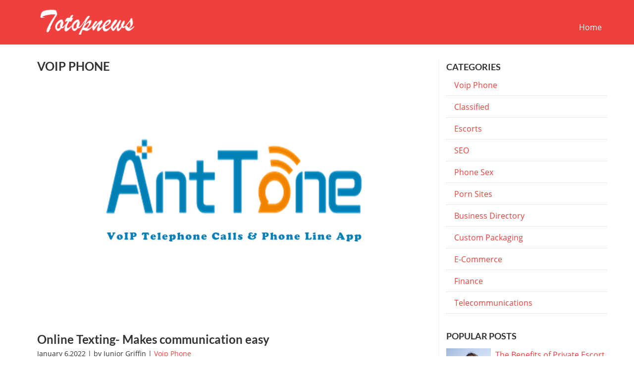

--- FILE ---
content_type: text/html;charset=UTF-8
request_url: https://www.totopnews.com/voipphone
body_size: 2753
content:
<!DOCTYPE html>
<html lang="en-US">

<head>
    <link rel="shortcut icon" href="/resources/img/totopnewscom/images/favicon.png" type="image/png">
    <meta charset="UTF-8">
    <title>Voip Phone And Voip Phone System - totopnews.com</title>
        <meta name="viewport" content="width=device-width, initial-scale=1">
    <link rel="stylesheet" id="wp-block-library-css" href="/resources/css/totopnewscom/css/style.min.css" type="text/css" media="all">
    <link rel="stylesheet" id="contact-form-7-css" href="/resources/css/totopnewscom/css/styles.css" type="text/css" media="all">
    <link rel="stylesheet" id="publisherly-stylesheet-css" href="/resources/css/totopnewscom/css/style.css" type="text/css" media="all">
    <link rel="stylesheet" id="publisherlypro-stylesheetold-css" href="/resources/css/totopnewscom/css/styleold.css" type="text/css" media="all">
    <link rel="stylesheet" id="publisherly-fonts-css" href="/resources/css/totopnewscom/css/fonts.css" type="text/css" media="all">
    <link rel="stylesheet" id="publisherly-fontawesome-css" href="/resources/css/totopnewscom/css/solid.min.css" type="text/css" media="all">
    <link rel="stylesheet" id="publisherly-fontawesomeb-css" href="/resources/css/totopnewscom/css/brands.min.css" type="text/css" media="all">
    <script type="text/javascript" src="/resources/js/totopnewscom/js/jquery.js"></script>
    <script type="text/javascript" src="/resources/js/totopnewscom/js/jquery-migrate.min.js"></script> 
    <style type="text/css" id="wp-custom-css">
        .custom-logo {
            max-width: 350px;
        }
        .design-by {
            display: None;
        }
    </style>
</head>

<body class="home blog wp-custom-logo">
    <header id="masthead" class="site-header">
            <div class="wrapper">
                <div class="site-branding">
                    <a href="/" class="custom-logo-link" rel="home"><img width="370" height="59" src="/resources/img/totopnewscom/images/logo.png" class="custom-logo" sizes="(max-width: 370px) 100vw, 370px"></a>
                </div>
                <a id="menu-toggle" class="menu-toggle" href="#"><i class="fa fa-bars"></i> Menu</a>
                <div id="site-header-menu" class="site-header-menu">
                    <nav id="site-navigation" class="main-navigation" role="navigation" aria-label="Primary Menu">
                        <div class="menu-menu-1-container">
                            <ul id="menu-menu-1" class="primary-menu">
                                <li class="menu-item menu-item-type-post_type menu-item-object-page"><a href="/">Home</a></li>
                                <!-- <li th:each="category:${homeCategories}" class="menu-item menu-item-type-taxonomy menu-item-object-category"><a th:href="@{${category.categoryUrl}}" th:text="${category.categoryName}"></a></li> -->
                            </ul>
                        </div>
                    </nav>
                </div>
            </div>
        </header>

    <div id="content" class="site-content">
        <div id="primary" class="content-wrapper">
            <main id="main" class="site-main" style="padding-bottom:50px;" role="main">
                <!-- <h2 style="margin-bottom: 20px;"><span>Category: <span th:text="${category.categoryName}"></span></span></h2> -->
                <div class="index-title">
                    <!-- <i></i> -->
                    <h4>Voip Phone</h4>
                </div>
                <article class="article-posts">
                    <a href="/voipphone/ant~tone~com~0427">
                        <img width="800" height="400" src="/images/20200427/uf2020042713274506.png" class="attachment-featured size-featured wp-post-image" alt="Online Texting- Makes communication easy">
                    </a>
                    <div class="entry">
                        <header class="entry-header">
                            <h2><a href="/voipphone/ant~tone~com~0427" rel="bookmark">Online Texting- Makes communication easy</a></h2>
                        </header>
                        <div class="entry-meta">
                            <span>January 6,2022</span> | <span>by Junior Griffin</span> | <a href="/voipphone"rel="category tag">Voip Phone</a>
                        </div>
                        <div class="entry-content">Online Texting- Makes communication easy …</div>
                    </div>
                </article>
            </main>
        </div>

        <aside id="sidebar-right" class="widget-area" role="complementary">
            <section id="categories-3" class="widget widget_categories">
                <h4>Categories</h4>
                <div class="r_cate">
                    <ul style="margin-top: 0; margin-bottom:30px; line-height: 25px; text-indent: 1em;">
    <li><a href="/voipphone"><span>Voip Phone</span></a></li>
    <li><a href="/classified"><span>Classified</span></a></li>
    <li><a href="/escorts"><span>Escorts</span></a></li>
    <li><a href="/seo"><span>SEO</span></a></li>
    <li><a href="/phonesex"><span>Phone Sex</span></a></li>
    <li><a href="/pornsite"><span>Porn Sites</span></a></li>
    <li><a href="/businesssdirectory"><span>Business Directory</span></a></li>
    <li><a href="/custompackaging"><span>Custom Packaging</span></a></li>
    <li><a href="/ecommerce"><span>E-Commerce</span></a></li>
    <li><a href="/finance"><span>Finance</span></a></li>
    <li><a href="/telecommunications"><span>Telecommunications</span></a></li>
</ul>


                </div>
            </section>
            <section id="widget-recent-posts-2" class="widget widget-recent-posts">
                <h4>Popular Posts</h4>
                <div class="wrapper">
                    <a href="/escorts/thailandescortslist~com~0420">
                        <img width="90" height="80" src="/images/20230420/uf2023042001264357.jpg"
                            class="attachment-thumb size-thumb wp-post-image" alt="The Benefits of Private Escort Services">
                        </a>
                    <a href="/escorts/thailandescortslist~com~0420" rel="bookmark">The Benefits of Private Escort Services</a>
                    <div class="clear"></div>
                    <p class="r_popp"><a href="/escorts">Escorts</a> <span>Aug 17,2025</span></p>
                </div>
                <div class="wrapper">
                    <a href="/escorts/indiaescortshub~com~0505">
                        <img width="90" height="80" src="/images/20230505/uf2023050552430176.png"
                            class="attachment-thumb size-thumb wp-post-image" alt="Deciding Whether Call girl sites Are Right for You">
                        </a>
                    <a href="/escorts/indiaescortshub~com~0505" rel="bookmark">Deciding Whether Call girl sites Are Right for You</a>
                    <div class="clear"></div>
                    <p class="r_popp"><a href="/escorts">Escorts</a> <span>Aug 17,2025</span></p>
                </div>
                <div class="wrapper">
                    <a href="/escorts/ukescortshub~com~0821">
                        <img width="90" height="80" src="/images/20230821/uf2023082104576231.jpg"
                            class="attachment-thumb size-thumb wp-post-image" alt="How Are Female Escorts Good Business Meeting Companion?">
                        </a>
                    <a href="/escorts/ukescortshub~com~0821" rel="bookmark">How Are Female Escorts Good Business Meeting Companion?</a>
                    <div class="clear"></div>
                    <p class="r_popp"><a href="/escorts">Escorts</a> <span>Aug 17,2025</span></p>
                </div>
                <div class="wrapper">
                    <a href="/escorts/canadaescortslist~com~0829">
                        <img width="90" height="80" src="/images/20230829/uf2023082973152406.jpg"
                            class="attachment-thumb size-thumb wp-post-image" alt="What Can Do High-Profile Escorts For Their Clients? ">
                        </a>
                    <a href="/escorts/canadaescortslist~com~0829" rel="bookmark">What Can Do High-Profile Escorts For Their Clients? </a>
                    <div class="clear"></div>
                    <p class="r_popp"><a href="/escorts">Escorts</a> <span>Aug 17,2025</span></p>
                </div>
                <div class="wrapper">
                    <a href="/escorts/japanescortslist~com~0915">
                        <img width="90" height="80" src="/images/20230915/uf2023091545627031.jpg"
                            class="attachment-thumb size-thumb wp-post-image" alt="How Escort Services Can Be Quite Beneficial For Client&#39;s Physical Health? ">
                        </a>
                    <a href="/escorts/japanescortslist~com~0915" rel="bookmark">How Escort Services Can Be Quite Beneficial For Client&#39;s Physical Health? </a>
                    <div class="clear"></div>
                    <p class="r_popp"><a href="/escorts">Escorts</a> <span>Aug 17,2025</span></p>
                </div>
                <div class="wrapper">
                    <a href="/escorts/indiaescortslist~com~0915">
                        <img width="90" height="80" src="/images/20230915/uf2023091512637540.jpg"
                            class="attachment-thumb size-thumb wp-post-image" alt="How To Choose A High-Profile Escorts? What Qualities To Consider? ">
                        </a>
                    <a href="/escorts/indiaescortslist~com~0915" rel="bookmark">How To Choose A High-Profile Escorts? What Qualities To Consider? </a>
                    <div class="clear"></div>
                    <p class="r_popp"><a href="/escorts">Escorts</a> <span>Aug 17,2025</span></p>
                </div>
            </section>
        </aside>
        <div class="clear"></div>
        <nav class="navigation pagination" role="navigation" aria-label="Posts">
            <ul>
                <li class="disabled" style="display: inline"><a class="page-numbers"
                        href="javascript:;">First</a></li>
                <li style="display: inline">
                    <a href="javascript:;"
                        class="page-numbers current">1</a>
                    
                </li>
                <li class="disabled" style="display: inline"><a class="page-numbers"
                        href="javascript:;">Last</a>
                </li>
        </nav>

    </div>


    <footer>
    <div class="site-footer">
        <div class="wrapper">
            <div class="footer-block">
                <span style="margin:0px;"></span>
            </div>
        </div>
    </div>
    
    <div class="copyright">
        <div class="wrapper">
            <div class="footer-block">
                <a href="/contact-us/">Contact us</a>
            </div>
        </div>
    </div>
</footer>
    <script type="text/javascript" src="/resources/js/totopnewscom/js/scripts.js"></script>
    <script type="text/javascript">
        var publisherlyScreenReaderText = {
            "expand": "expand child menu",
            "collapse": "collapse child menu"
        };
    </script>
    <script type="text/javascript" src="/resources/js/totopnewscom/js/navigation.js"></script>
<script defer src="https://static.cloudflareinsights.com/beacon.min.js/vcd15cbe7772f49c399c6a5babf22c1241717689176015" integrity="sha512-ZpsOmlRQV6y907TI0dKBHq9Md29nnaEIPlkf84rnaERnq6zvWvPUqr2ft8M1aS28oN72PdrCzSjY4U6VaAw1EQ==" data-cf-beacon='{"version":"2024.11.0","token":"c70960cc0cc9426baccd3ea2fa71e13c","r":1,"server_timing":{"name":{"cfCacheStatus":true,"cfEdge":true,"cfExtPri":true,"cfL4":true,"cfOrigin":true,"cfSpeedBrain":true},"location_startswith":null}}' crossorigin="anonymous"></script>
</body>

</html>

--- FILE ---
content_type: text/css
request_url: https://www.totopnews.com/resources/css/totopnewscom/css/styleold.css
body_size: 6555
content:
.r_popp { margin: 0; display: block; font-size: 12px;}
.r_popp span { margin-left:10px;}
* {
    padding: 0;
    margin: 0;
}

html,
body {
    height: 100%;
}
.clear {
    height:1px;
    margin-top:-1px;
    clear:both;
    overflow:hidden;
}
html {
    box-sizing: border-box;
}

*,
*:before,
*:after {
    /* Inherit box-sizing to make it easier to change the property for components that leverage other behavior; see http://css-tricks.com/inheriting-box-sizing-probably-slightly-better-best-practice/ */
    box-sizing: inherit;
}

body {
    background: #fff;
    font-family: "Open Sans", "Helvetica Neue", Helvetica, Arial, sans-serif;
}

ins {
    background-color: transparent !important;
    /* removes yellow background from adsense ads */
}

h1,
h2,
h3,
h4,
h5,
h6 {
    font-family: Lato, Helvetica, Arial, sans-serif;
    font-weight: 700;
    color: #333333;
}

h1 {
    margin-top: 7px;
    margin-bottom: 8px;
    font-size: 26px;
}

h2 {
    margin-top: 7px;
    margin-bottom: 8px;
    font-size: 24px;
}

h3 {
    font-size: 22px;
}

h4,
h5,
h6 {
    font-size: 18px;
}

a,
a:visited {
    text-decoration: none;
}

a:focus {
    outline: thin dotted;
}

a:hover,
a:active {
    outline: 0;
}

ul,
ol {
    margin: 0 0 1.75em 1.25em;
    padding: 0;
}

ul {
    list-style: disc;
}

ol {
    list-style: decimal;
    margin-left: 1.5em;
}

li>ul,
li>ol {
    margin-bottom: 0;
}

dt {
    font-weight: bold;
}

dd {
    margin: 0 1.5em 1.5em;
}

/*--------------------------------------------------------------
# Accessibility
--------------------------------------------------------------*/
/* Text meant only for screen readers. */
.screen-reader-text {
    clip: rect(1px, 1px, 1px, 1px);
    position: absolute !important;
    height: 1px;
    width: 1px;
    overflow: hidden;
}

.screen-reader-text:focus {
    background-color: #f1f1f1;
    border-radius: 3px;
    box-shadow: 0 0 2px 2px rgba(0, 0, 0, 0.6);
    clip: auto !important;
    color: #21759b;
    display: block;
    font-size: 14px;
    font-size: 0.875rem;
    font-weight: bold;
    height: auto;
    left: 5px;
    line-height: normal;
    padding: 15px 23px 14px;
    text-decoration: none;
    top: 5px;
    width: auto;
    z-index: 100000;
    /* Above WP toolbar. */
}

/* Do not show the outline on the skip link target. */
#content[tabindex="-1"]:focus {
    outline: 0;
}

/*--------------------------------------------------------------
# Alignments
--------------------------------------------------------------*/
.alignleft {
    display: inline;
    float: left;
    margin-right: 1.5em;
}

.alignright {
    display: inline;
    float: right;
    margin-left: 1.5em;
}

.aligncenter {
    clear: both;
    display: block;
    margin-left: auto;
    margin-right: auto;
}

/*--------------------------------------------------------------
# Clearings
--------------------------------------------------------------*/

.clearfix:before,
.clearfix:after,
.clear:before,
.clear:after,
.entry-content:before,
.entry-content:after,
.comment-content:before,
.comment-content:after,
.site-header:before,
.site-header:after,
.site-content:before,
.site-content:after,
.footer-block:before,
.footer-block:after {
    content: "";
    display: table;
    table-layout: fixed;
}

.clearfix:after,
.clear:after,
.entry-content:after,
.comment-content:after,
.site-header:after,
.site-content:after,
.footer-block:after {
    clear: both;
}

/*--------------------------------------------------------------
# Typography
--------------------------------------------------------------*/

dfn,
cite,
em,
i {
    font-style: italic;
}

blockquote {
    margin: 0 1.5em;
}

address {
    margin: 0 0 1.5em;
}

pre {
    background: #eee;
    font-family: "Courier 10 Pitch", Courier, monospace;
    font-size: 15px;
    font-size: 0.9375rem;
    line-height: 1.6;
    margin-bottom: 1.6em;
    max-width: 100%;
    overflow: auto;
    padding: 1.6em;
}

code,
kbd,
tt,
var {
    font-family: Monaco, Consolas, "Andale Mono", "DejaVu Sans Mono", monospace;
    font-size: 15px;
    font-size: 0.9375rem;
}

abbr,
acronym {
    border-bottom: 1px dotted #666;
    cursor: help;
}

mark,
ins {
    background: #fff9c0;
    text-decoration: none;
}

big {
    font-size: 125%;
}

blockquote,
q {
    quotes: """";
}

blockquote:before,
blockquote:after,
q:before,
q:after {
    content: "";
}

/*--------------------------------------------------------------
# Forms
--------------------------------------------------------------*/
/*.search-form input[type="search"], .search-form input[type="search"]:active {
	color: #000000;
}
*/
.search-form input {
    border: 1px solid #eeeeee;
    outline: none;
    padding: 8px 8px;
}

.search-form input:focus {
    border: 1px solid #ef403d;
    color: #444444;
}

.search-submit {
    width: auto;
    background-color: #ef403d;
}

/*--------------------------------------------------------------
# Buttons
--------------------------------------------------------------*/

/*--------------------------------------------------------------
# Formattings
--------------------------------------------------------------*/
hr {
    background-color: #cccccc;
    border: 0;
    height: 1px;
    margin-bottom: 1.5em;
}

/*--------------------------------------------------------------
# Tables
--------------------------------------------------------------*/
table {
    margin: 0 0 1.5em;
    width: 100%;
}

/*--------------------------------------------------------------
# Navigation
--------------------------------------------------------------*/

/* ---- menu-toogle ----------------------------- */
.menu-toggle {
    float: right;
    margin-top: 13px;
    margin-right: 10px;
    padding: 6px;
    background-color: #333333;
    color: #ffffff;
}

.menu-toggle:hover,
.menu-toggle:focus {
    color: #007acc;
}

.menu-toggle.toggled-on,
.menu-toggle.toggled-on:hover,
.menu-toggle.toggled-on:focus {
    color: #ffffff;
}

/* hides desktop navigation */
.site-header-menu {
    display: none;
}

.site-header-menu.toggled-on {
    display: block;
}

@media only screen and (max-width: 979px) {

    /* clears float for lower devices */
    .main-navigation {
        clear: both;
    }
}

.main-navigation ul {
    list-style: none;
    margin: 0;
    padding: 10px;
    text-align: center;
}

.main-navigation li {
    border-top: 1px dotted #333333;
    position: relative;
}

.main-navigation a {
    color: #ffffff;
    display: block;
    line-height: 1.3125;
    outline-offset: -1px;
    padding-top: 0.84375em;
    padding-bottom: 0.84375em;
}

.main-navigation a:hover,
.main-navigation a:focus {
    color: #333333;
}

/* Apply bold to current bav selection
.main-navigation .current-menu-item > a,
.main-navigation .current-menu-ancestor > a {
    font-weight: 700;
}
*/

/* Spacing from left to second level */
.main-navigation ul ul {
    display: none;
    margin-left: 0.875em;
}

/* Show next level if toggled-on is active */
.main-navigation ul .toggled-on {
    display: block;
}

.main-navigation .menu-item-has-children>a {
    margin-right: 56px;
}

/* Adds a border bottom after last li */
.main-navigation .primary-menu {
    border-bottom: 1px dotted #333333;
}

/* Dropdown option in the right */
.dropdown-toggle {
    background-color: #ef403d;
    border: 0;
    content: "";
    height: 48px;
    width: 48px;
    color: #ffffff;
    /* Push dropdown to the right */
    padding: 0;
    position: absolute;
    right: 0;
    top: 0;
}

.dropdown-toggle:after {
    content: "+";
    font-size: 24px;
    position: relative;
    width: 48px;
}

.dropdown-toggle:hover,
.dropdown-toggle:focus {
    color: #ffffff;
}

.dropdown-toggle.toggled-on:after {
    content: "-";
}

/* Page navigation */
.pagination {
    text-align: center;position: absolute;
    bottom: 0;
    left: 0;
}

.pagination .prev,
.pagination .next {
    width: auto;
    padding: 11px 20px;
    margin-left: 0;
    margin-right: 0;
}

.pagination .page-numbers {
    background-color: #333333;
    color: #ffffff;
    border-radius: 2px;
    width: 45px;
    padding-top: 12px;
    padding-bottom: 12px;
    padding-left: 14px;
    padding-right: 14px;
    margin-left: 3px;
    margin-right: 3px;
    font-size: 14px;
}

.pagination a:hover {
    background-color: #ef403d;
}

.pagination .current {
    background-color: #000000;
    box-shadow: none;
}

/* Post navigation */
.post-navigation {
    border-top: 1px dotted #e2e2e2;
    padding-top: 12px;
    margin-bottom: 15px;
}

.post-navigation .nav-links {
    margin-bottom: 15px;
}

.post-navigation .nav-previous {
    width: 50%;
    float: left;
}

.post-navigation .nav-next {
    width: 50%;
    text-align: right;
    margin-left: auto;
}

.nav-previous a,
.nav-previous a:visited,
.nav-next a,
.nav-next a:visited {
    color: #ef403d;
}

.nav-previous a:hover,
.nav-previous a:focus,
.nav-previous a:active,
.nav-next a:hover,
.nav-next a:focus,
.nav-next a:active {
    color: #333333;
}

.post-navigation span {
    display: block;
    padding-bottom: 5px;
}

.post-navigation .meta-navigation {
    color: #333333;
}

.post-navigation .title-navigation {
    line-height: 1.4em;
}

/*--------------------------------------------------------------
# Layout Structure
--------------------------------------------------------------*/

html {
    box-sizing: border-box;
}

*,
*:before,
*:after {
    box-sizing: inherit;
}

body {
    background: #fff;
}

.site-header {
    margin: 0px;
    padding: 14px 0;
    background-color: #ef403d;
}

.site-content {
    width: 100%;
    max-width: 1170px;
    margin: 30px auto 0 auto;
    min-height: calc(100% - 220px);
    position: relative;
}

.site-main {
    width: 100%;
    float: left;
    padding-left: 20px;
    padding-right: 20px;
    border-right: 1px dotted #e2e2e2;
}

#sidebar-right {
    display: none;
}

@media screen and (min-width: 1050px) {
    .site-main {
        width: 71%;
    }

    #sidebar-right {
        width: 29%;
        float: right;
        display: block;
    }
}

/*--------------------------------------------------------------
## Header
--------------------------------------------------------------*/

.wrapper {
    width: 100%;
    max-width: 1170px;
    margin-left: auto;
    margin-right: auto;
}

/*--------------------------------------------------------------
# Top Bar
--------------------------------------------------------------*/

/* hides in mobile */
.top-bar {
    display: none;
}

@media only screen and (min-width: 750px) {

    .top-bar {
        display: block;
        padding-top: 5px;
        padding-bottom: 5px;
        background-color: #0d0d0d;
    }

}

.top-bar-left {
    float: left;
}

.secondary-menu ul {
    list-style: none;
    margin: 0;
}

.secondary-menu li {
    display: inline;
}

.secondary-menu a {
    font-size: 14px;
    color: #ffffff;
    padding-right: 8px;
}

.secondary-menu a:hover {
    color: #ef403d;
}

.top-bar-right {
    float: right;
}

.social-navigation ul {
    list-style: none;
    margin: 0;
}

.social-navigation li {
    display: inline;
}

.social-navigation a:before {
    font-size: 16px;
    font-family: "Font Awesome 5 Brands";
    padding-right: 8px;
    color: #ffffff;
}

.social-navigation a:hover::before {
    color: #ef403d;
}

.social-navigation a[href*="mailto"] {
    font-size: 0;
}

.social-navigation a[href*="mailto"]:before {
    font-family: "Font Awesome 5 Free";
    content: "\f0e0";
}

.social-navigation a[href*="rss"],
.social-navigation a[href*="feed="],
.social-navigation a[href*="/feed"] {
    font-size: 0;
}

.social-navigation a[href*="rss"]:before,
.social-navigation a[href*="feed="]:before,
.social-navigation a[href*="/feed"]:before {
    font-family: "Font Awesome 5 Free";
    content: "\f09e";
}

.social-navigation a[href*="500px.com"] {
    font-size: 0;
}

.social-navigation a[href*="500px.com"]:before {
    content: "\f26e";
}

.social-navigation a[href*="behance.com"] {
    font-size: 0;
}

.social-navigation a[href*="behance.com"]:before {
    content: "\f1b4";
}

.social-navigation a[href*="blogger.com"] {
    font-size: 0;
}

.social-navigation a[href*="blogger.com"]:before {
    content: "\f37c";
}

.social-navigation a[href*="codepen.com"] {
    font-size: 0;
}

.social-navigation a[href*="codepen.com"]:before {
    content: "\f1cb";
}

.social-navigation a[href*="dribbble.com"] {
    font-size: 0;
}

.social-navigation a[href*="dribbble.com"]:before {
    content: "\f17d";
}

.social-navigation a[href*="dropbox.com"] {
    font-size: 0;
}

.social-navigation a[href*="dropbox.com"]:before {
    content: "\f16b";
}

.social-navigation a[href*="etsy.com"] {
    font-size: 0;
}

.social-navigation a[href*="etsy.com"]:before {
    content: "\f2d7";
}

.social-navigation a[href*="facebook.com"] {
    font-size: 0;
}

.social-navigation a[href*="facebook.com"]:before {
    content: "\f39e";
}

.social-navigation a[href*="flickr.com"] {
    font-size: 0;
}

.social-navigation a[href*="flickr.com"]:before {
    content: "\f16e";
}

.social-navigation a[href*="foursquare.com"] {
    font-size: 0;
}

.social-navigation a[href*="foursquare.com"]:before {
    content: "\f180";
}

.social-navigation a[href*="github.com"] {
    font-size: 0;
}

.social-navigation a[href*="github.com"]:before {
    content: "\f09b";
}

.social-navigation a[href*="google.com"] {
    font-size: 0;
}

.social-navigation a[href*="google.com"]:before {
    content: "\f0d5";
}

.social-navigation a[href*="instagram.com"] {
    font-size: 0;
}

.social-navigation a[href*="instagram.com"]:before {
    content: "\f16d";
}

.social-navigation a[href*="linkedin.com"] {
    font-size: 0;
}

.social-navigation a[href*="linkedin.com"]:before {
    content: "\f0e1";
}

.social-navigation a[href*="medium.com"] {
    font-size: 0;
}

.social-navigation a[href*="medium.com"]:before {
    content: "\f3c7";
}

.social-navigation a[href*="patreon.com"] {
    font-size: 0;
}

.social-navigation a[href*="patreon.com"]:before {
    content: "\f3d9";
}

.social-navigation a[href*="pinterest."] {
    font-size: 0;
}

.social-navigation a[href*="pinterest."]:before {
    content: "\f0d2";
}

.social-navigation a[href*="reddit.com"] {
    font-size: 0;
}

.social-navigation a[href*="reddit.com"]:before {
    content: "\f1a1";
}

.social-navigation a[href*="stackoverflow.com"] {
    font-size: 0;
}

.social-navigation a[href*="stackoverflow.com"]:before {
    content: "\f16c";
}

.social-navigation a[href*="spotify.com"] {
    font-size: 0;
}

.social-navigation a[href*="spotify.com"]:before {
    content: "\f1bc";
}

.social-navigation a[href*="soundcloud.com"] {
    font-size: 0;
}

.social-navigation a[href*="soundcloud.com"]:before {
    content: "\f1be";
}

.social-navigation a[href*="tumblr.com"] {
    font-size: 0;
}

.social-navigation a[href*="tumblr.com"]:before {
    content: "\f173";
}

.social-navigation a[href*="twitch.com"] {
    font-size: 0;
}

.social-navigation a[href*="twitch.com"]:before {
    content: "\f1e8";
}

.social-navigation a[href*="twitter.com"] {
    font-size: 0;
}

.social-navigation a[href*="twitter.com"]:before {
    content: "\f099";
}

.social-navigation a[href*="vimeo.com"] {
    font-size: 0;
}

.social-navigation a[href*="vimeo.com"]:before {
    content: "\f40a";
}

.social-navigation a[href*="wordpress.com"] {
    font-size: 0;
}

.social-navigation a[href*="wordpress.com"]:before {
    content: "\f19a";
}

.social-navigation a[href*="youtube.com"] {
    font-size: 0;
}

.social-navigation a[href*="youtube.com"]:before {
    content: "\f167";
}






.site-branding {
    float: left;
    padding-left: 10px;
    padding-right: 10px;
    height: 60px;
}

.custom-logo {
    max-width: 300px;
}

.custom-logo-link {
    display: block;
}

.site-title {
    font-family: Lato, Helvetica, Arial, sans-serif;
    font-size: 24px;
    font-weight: 700;
    text-transform: uppercase;
    margin-top: 16px;
}

.site-title p {
    height: 60px;
}

.site-title a,
.site-title a:visited {
    color: #ffffff;
}

.site-title a:hover,
.site-title a:focus,
.site-title a:active {
    color: #333333;
}

.site-description {
    font-size: 15px;
    margin: 6px;
}

/*--------------------------------------------------------------
## Sidebar
--------------------------------------------------------------*/

/*--------------------------------------------------------------
## Footer
--------------------------------------------------------------*/

/* hides in mobile */
#footertop-widget {
    display: none;
}

@media only screen and (min-width: 770px) {
    #footertop-widget {
        display: block;
        margin: 0px;
        background-color: #f4f4f4;
    }

    .footertop-widget-wrapper {
        width: 100%;
        max-width: 1170px;
        margin-left: auto;
        margin-right: auto;
        padding: 10px;
        text-align: center;
    }

    .footertop-widget-wrapper section {
        margin: 0;
        padding: 0;
    }
}

.wrapper {
    width: 100%;
    max-width: 1170px;
    margin-left: auto;
    margin-right: auto;
}

.site-footer {
    background-color: #ef403d;
    color: #ffffff;
    font-size: 15px;
    line-height: 1.6;
}

.site-footer h4 {
    color: #ffffff;
    text-transform: uppercase;
    font-size: 17px;
}

.site-footer a,
.site-footer a:visited {
    color: #ffffff;
    font-size: 15px;
}

.site-footer a:hover,
.site-footer a:focus,
.site-footer a:active {
    color: #333333;
}

.footer-block {
    padding: 15px 0;
    text-align: center;
}

.footer-block ul,
.footer-block li {
    list-style: none;
    padding-left: 0;
    margin-left: 0;
    margin-bottom: 10px;
}

/*
@media only screen and (min-width: 768px) {
  footer .column {
    float: left;
    width: 50%;
  }
}
*/

@media only screen and (min-width: 1050px) {
    footer .column {
        float: left;
        width: 25%;
    }

    .column:first-child {
        padding-left: 0;
    }

    .column:last-child {
        padding-right: 0;
    }

    .column {
        padding: 0 20px;
    }

    .footer-info {
        float: left;
    }

    .design-by {
        display: block;
        float: right;
    }
}

.copyright {
    display: block;
    color: #FFF;
    background-color:#ef403d;
    text-align: center;
}

@media only screen and (min-width: 1050px) {
    .footer-info {
        float: left;
    }

    .design-by {
        display: block;
        float: right;
    }
}

.footer-info,
.design-by {
    font-size: 14px;
    color: #ffffff;
}

.copyright,
.copyright a,
.copyright a:visited {
    color: #FFF;
}

.copyright a:hover,
.copyright a:focus,
.copyright a:active {
    color: #333333;
}

/*--------------------------------------------------------------
## Posts
--------------------------------------------------------------*/
.sticky {
    display: block;
}

article {
    width: 100%;
}

.article-posts {
    margin-bottom: 30px;
    padding-bottom: 10px;
    border-bottom: 1px dotted #e2e2e2;
}

.article-post {
    margin-bottom: 15px;
    padding-bottom: 16px;
    border-bottom: 1px dotted #e2e2e2;
}

@media screen and (min-width: 1050px) {
    .article-posts {
        margin-bottom: 26px;
        padding-bottom: 16px;
    }

    .article-post {
        margin-bottom: 30px;
        padding-bottom: 31px;
    }
}

.article-post-single .entry-content {
    border-top: 1px dotted #e2e2e2;
    padding-top: 10px;
}

.article-post-image {
    margin: 10px 0 10px;
    text-align: center;
}

.entry a,
.entry a:visited {
    color: #333333;
}

.entry a:hover,
.entry a:focus,
.entry a:active {
    color: #ef403d;
}

.entry-meta {
    font-size: 14px;
    color: #333333;
    margin-top: 5px;
}

.entry-meta a,
.entry-meta a:visited,
.entry-content a,
.entry-content a:visited {
    color: #ef403d;
}

.entry-meta a:hover,
.entry-meta a:focus,
.entry-meta a:active,
.entry-content a:hover,
.entry-content a:focus,
.entry-content a:active {
    color: #333333;
}

.entry-content {
    font-size: 17px;
    font-style: normal;
    line-height: 1.8em;
    color: #444444;
}

.entry-content img {
    display: block;
    margin: 0 auto;
}

.entry-content hr {
    border: 0;
    background-color: #ffffff;
    border-bottom: 1px dotted #e2e2e2;
    margin: 10px 0;
}

.more-link {
    padding-top: 20px;
}

.tags a {
    display: inline-block;
    border-radius: 2px;
    background-color: #333333;
    color: #ffffff;
    padding: 5px;
    margin-top: 5px;
    margin-left: 5px;
    margin-right: 5px;
    margin-bottom: 30px;
    font-size: 14px;
}

.tags a:hover {
    color: #ef403d;
}

.hentry {
    margin: 0 0 1.5em;
}

.byline,
.updated:not(.published) {
    display: none;
}

.single .byline,
.group-blog .byline {
    display: inline;
}

/*--------------------------------------------------------------
## Pages
--------------------------------------------------------------*/
.page-links {
    clear: both;
    margin: 0 0 1.5em;
}

/*--------------------------------------------------------------
# Comments
--------------------------------------------------------------*/
.comment-content a {
    word-wrap: break-word;
}

.bypostauthor {
    display: block;
}

.no-comments {
    display: none;
}

#comments {
    color: #444444;
    margin-top: 30px;
}

.comments-title {
    margin-bottom: 25px;
    padding-top: 21px;
    border-top: 1px dotted #e2e2e2;
    font-weight: normal;
    font-size: 22px;
}

.comment-list {
    list-style: none;
    padding-left: 0;
}

#comments .children li {
    list-style: none;
}

/* comment body */
.comment-body {
    position: relative;
    margin-bottom: 40px;
}

.comment-meta {
    width: 100%;
}

/* avatar styles */
.comment-author .avatar {
    margin-right: 10px;
    margin-bottom: 15px;
    float: left;
}

/* author link */
.comment-author .fn a {
    color: #ef403d;
}

.comment-author .fn a:hover {
    color: #333333;
}

/* hides author text *says* */
.comment-author .says {
    display: none;
}

/* comment date / time */
.comment-metadata {
    font-size: 14px;
    margin-top: 1px;
    margin-bottom: 5px;
}

.comment-metadata a {
    color: #999999;
}

.comment-metadata .comment-edit-link {
    color: #ef403d;
}

/* comment box */
.comment-content {
    padding: 25px 20px;
}

.comment-content a {
    color: #ef403d;
}

.comment-content a:hover {
    color: #333333;
}

.comment-content p {
    margin: 0px;
}

.comment-content>p:last-of-type {
    margin-bottom: 0;
}

/* reply text */
.comment .reply a {
    font-size: 16px;
    color: #ef403d;
}

.comment .reply a:hover {
    color: #333333;
}

/* reply form */
.comment .comment-respond {
    margin-bottom: 60px;
}

.comment .comment-respond .form-submit {
    margin-bottom: 0;
}

.comment-respond .comment-reply-title {
    margin-bottom: 25px;
    font-weight: normal;
    font-size: 22px;
}

/* hides logged in info */
.comment-respond .comment-notes,
.comment-respond .logged-in-as {
    display: none;
}

.comment-respond label {
    display: block;
    font-size: 16px;
}

.comment-respond textarea {
    width: 100%;
}

.comment-respond input {
    width: 100%;
}

.comment-respond textarea,
.comment-respond input {
    border: 1px solid #eeeeee;
    border-radius: 2px;
    outline: none;
    padding: 10px 18px;
}

.comment-respond textarea:focus,
.comment-respond input:focus {
    border: 1px solid #ef403d;
    color: #444444;
}

.comment-respond .submit {
    width: auto;
    background-color: #ef403d;
    color: #ffffff;
    border-radius: 2px;
    border-color: #ef403d;
}

.comment-respond .submit:focus,
.comment-respond .submit:hover {
    color: #ffffff;
    border-color: #000000;
    background-color: #000000;
}

/*--------------------------------------------------------------
# Widgets
--------------------------------------------------------------*/
.widget {
    margin: 0 0 1.5em;
    /* Make sure select elements fit in widgets. */
}

.widget select {
    max-width: 100%;
}

.widget ul,
.widget li {
    list-style: none;
    padding-left: 0;
    margin-left: 0;
    margin-bottom: 10px;
}

#sidebar-right .widget {
    margin-bottom: 30px;
    padding-left: 15px;
    color: #444444;
    font-size: 16px;
    line-height: 1.7;
    width: 100%;
}

#sidebar-right .widget p,
#sidebar-right .widget li {
    padding-left: 0;
}

#sidebar-right .widget h4 {
    margin-bottom: 10px;
    padding-left: 0;
    white-space: nowrap;
    text-transform: uppercase;
    color: #333333;
}

#sidebar-right .widget li {
    margin-bottom: 10px;
    padding-bottom: 8px;
    border-bottom: dotted 1px #c7d6e4;
}

#sidebar-right .widget a,
#sidebar-right .widget a:visited {
    color: #ef403d;
}

#sidebar-right .widget a:hover,
#sidebar-right .widget a:focus,
#sidebar-right .widget a:active {
    color: #333333;
}

.widget-recent-posts {
    display: flex;
    flex-direction: row;
    /* default */
    flex-wrap: wrap;
}

.widget-recent-posts .wrapper {
    padding-bottom: 15px;
    margin-bottom: 15px;
    border-bottom: dotted 1px #c7d6e4;
}

.widget-recent-posts .size-thumb {
    float: left;
    margin-right: 0.6em;
}

/*--------------------------------------------------------------
# Infinite scroll
--------------------------------------------------------------*/
/* Globally hidden elements when Infinite Scroll is supported and in use. */
.infinite-scroll .posts-navigation,
.infinite-scroll.neverending .site-footer {
    /* Theme Footer (when set to scrolling) */
    display: none;
}

/* When Infinite Scroll has reached its end we need to re-display elements that were hidden (via .neverending) before. */
.infinity-end.neverending .site-footer {
    display: block;
}

/*--------------------------------------------------------------
# Media
--------------------------------------------------------------*/
img {
    height: auto;
    /* Make sure images are scaled correctly. */
    max-width: 100%;
    /* Adhere to container width. */
}

.page-content .wp-smiley,
.entry-content .wp-smiley,
.comment-content .wp-smiley {
    border: none;
    margin-bottom: 0;
    margin-top: 0;
    padding: 0;
}

/* Make sure embeds and iframes fit their containers. */
embed,
iframe,
object {
    max-width: 100%;
}

.wp-caption {
    margin: 1em 0 1.5em;
    max-width: 100%;
}

.wp-caption img[class*="wp-image-"] {
    display: block;
    margin-left: auto;
    margin-right: auto;
}

.wp-caption .wp-caption-text {
    margin: 0.8075em 0;
}

/* Ensure center-aligned captions center-align properly. */
.wp-caption.aligncenter {
    margin-left: auto;
    margin-right: auto;
}

/* Give some padding to floated elements, to prevent them butting up against text. */
.wp-caption.alignleft {
    margin-right: 20px;
}

.wp-caption.alignright {
    margin-left: 20px;
}

.wp-caption-text {
    text-align: center;
}

/*--------------------------------------------------------------
## Galleries
--------------------------------------------------------------*/
.gallery {
    margin-bottom: 1.5em;
}

.gallery-item {
    display: inline-block;
    text-align: center;
    vertical-align: top;
    width: 100%;
}

.gallery-columns-2 .gallery-item {
    max-width: 50%;
}

.gallery-columns-3 .gallery-item {
    max-width: 33.33%;
}

.gallery-columns-4 .gallery-item {
    max-width: 25%;
}

.gallery-columns-5 .gallery-item {
    max-width: 20%;
}

.gallery-columns-6 .gallery-item {
    max-width: 16.66%;
}

.gallery-columns-7 .gallery-item {
    max-width: 14.28%;
}

.gallery-columns-8 .gallery-item {
    max-width: 12.5%;
}

.gallery-columns-9 .gallery-item {
    max-width: 11.11%;
}

.gallery-caption {
    display: block;
}

/*--------------------------------------------------------------
# Media Queries
--------------------------------------------------------------*/

/**
 * Does the same thing as <meta name="viewport" content="width=device-width">,
 * but in the future W3C standard way. -ms- prefix is required for IE10+ to
 * render responsive styling in Windows 8 "snapped" views; IE10+ does not honor
 * the meta tag. See https://core.trac.wordpress.org/ticket/25888.
 */
@-ms-viewport {
    width: device-width;
}

@viewport {
    width: device-width;
}

@media screen and (min-width: 980px) {

    .dropdown-toggle,
    .main-navigation ul .dropdown-toggle.toggled-on,
    .menu-toggle {
        display: none;
    }

    /* desktop navigation */
    .site-header-menu {
        display: block;
    }

    .main-navigation {
        float: right;
        margin: 0 -0.875em;
        padding-top: 10px;
    }

    /* Removes dotted line in desktop nav */
    .main-navigation .primary-menu,
    .main-navigation .primary-menu>li {
        border: 0;
    }

    .main-navigation .primary-menu>li {
        float: left;
    }

    .main-navigation a,
    .main-navigation a:visited {
        padding: 0.65625em 0.875em;
        white-space: nowrap;
        font-size: 16px;
        color: #ffffff;
    }

    .main-navigation li:hover>a,
    .main-navigation li.focus>a {
        color: #333333;
    }

    .main-navigation .menu-item-has-children>a {
        margin-right: 0;
    }

    .main-navigation ul ul {
        border-bottom: 1px solid #d1d1d1;
        display: block;
        left: -999em;
        margin: 0;
        position: absolute;
        z-index: 99999;
    }

    .main-navigation ul ul ul {
        top: -1px;
    }

    .main-navigation ul ul ul:before,
    .main-navigation ul ul ul:after {
        border: 0;
    }

    .main-navigation ul ul li {
        background-color: #ef403d;
        border-bottom-width: 0;
    }

    .main-navigation ul ul a {
        white-space: normal;
        word-wrap: normal;
        width: 160px;
    }

    /* Starts showing block from left */
    .main-navigation li:hover>ul,
    .main-navigation li.focus>ul {
        left: 0;
        right: auto;
    }

    /* Starts showing block from left */
    .main-navigation ul ul li:hover>ul,
    .main-navigation ul ul li.focus>ul {
        left: auto;
        right: 100%;
    }
}

.index-title{
    width: 100%;
    margin-bottom: 20px;
}

.index-title i{
    display: block;
    width: 10%;
    height: 4px;
    background-color: #ef403d;
    margin-bottom: 10px;
}

.index-title h4{
    font-size: 24px;
    text-transform: uppercase;
    font-weight: 700;
}

--- FILE ---
content_type: text/css
request_url: https://www.totopnews.com/resources/css/totopnewscom/css/fonts.css
body_size: 436
content:
/*
 * Theme Fonts
 *
 * @package publisherlypro
 */

/* lato-regular - latin */
@font-face {
    font-family: 'Lato';
    font-style: normal;
    font-weight: 400;
    src: local('Lato Regular'), local('Lato-Regular'),
        url('fonts/lato-v14-latin-regular.woff2') format('woff2'),
        /* Chrome 26+, Opera 23+, Firefox 39+ */
        url('fonts/lato-v14-latin-regular.woff') format('woff');
    /* Chrome 6+, Firefox 3.6+, IE 9+, Safari 5.1+ */
}

/* lato-italic - latin */
@font-face {
    font-family: 'Lato';
    font-style: italic;
    font-weight: 400;
    src: local('Lato Italic'), local('Lato-Italic'),
        url('fonts/lato-v14-latin-italic.woff2') format('woff2'),
        /* Chrome 26+, Opera 23+, Firefox 39+ */
        url('fonts/lato-v14-latin-italic.woff') format('woff');
    /* Chrome 6+, Firefox 3.6+, IE 9+, Safari 5.1+ */
}

/* lato-700 - latin */
@font-face {
    font-family: 'Lato';
    font-style: normal;
    font-weight: 700;
    src: local('Lato Bold'), local('Lato-Bold'),
        url('fonts/lato-v14-latin-700.woff2') format('woff2'),
        /* Chrome 26+, Opera 23+, Firefox 39+ */
        url('fonts/lato-v14-latin-700.woff') format('woff');
    /* Chrome 6+, Firefox 3.6+, IE 9+, Safari 5.1+ */
}

/* open-sans-regular - latin */
@font-face {
    font-family: 'Open Sans';
    font-style: normal;
    font-weight: 400;
    src: local('Open Sans Regular'), local('OpenSans-Regular'),
        url('fonts/open-sans-v15-latin-regular.woff2') format('woff2'),
        /* Chrome 26+, Opera 23+, Firefox 39+ */
        url('fonts/open-sans-v15-latin-regular.woff') format('woff');
    /* Chrome 6+, Firefox 3.6+, IE 9+, Safari 5.1+ */
}

/* open-sans-italic - latin */
@font-face {
    font-family: 'Open Sans';
    font-style: italic;
    font-weight: 400;
    src: local('Open Sans Italic'), local('OpenSans-Italic'),
        url('fonts/open-sans-v15-latin-italic.woff2') format('woff2'),
        /* Chrome 26+, Opera 23+, Firefox 39+ */
        url('fonts/open-sans-v15-latin-italic.woff') format('woff');
    /* Chrome 6+, Firefox 3.6+, IE 9+, Safari 5.1+ */
}

/* open-sans-700 - latin */
@font-face {
    font-family: 'Open Sans';
    font-style: normal;
    font-weight: 700;
    src: local('Open Sans Bold'), local('OpenSans-Bold'),
        url('fonts/open-sans-v15-latin-700.woff2') format('woff2'),
        /* Chrome 26+, Opera 23+, Firefox 39+ */
        url('fonts/open-sans-v15-latin-700.woff') format('woff');
    /* Chrome 6+, Firefox 3.6+, IE 9+, Safari 5.1+ */
}

--- FILE ---
content_type: text/css
request_url: https://www.totopnews.com/resources/css/totopnewscom/css/solid.min.css
body_size: 316
content:
/*!
 * Font Awesome Free 5.5.0 by @fontawesome - https://fontawesome.com
 * License - https://fontawesome.com/license/free (Icons: CC BY 4.0, Fonts: SIL OFL 1.1, Code: MIT License)
 */
@font-face {
    font-family: "Font Awesome 5 Free";
    font-style: normal;
    font-weight: 900;
    src: url(fonts/fa-solid-900.eot);
    src: url(fonts/fa-solid-900.eot#iefix) format("embedded-opentype"), url(fonts/fa-solid-900.woff2) format("woff2"), url(fonts/fa-solid-900.woff) format("woff"), url(fonts/fa-solid-900.ttf) format("truetype"), url(../images/fa-solid-900.svg#fontawesome) format("svg")
}

.fa,
.fas {
    font-family: "Font Awesome 5 Free";
    font-weight: 900
}

--- FILE ---
content_type: text/css
request_url: https://www.totopnews.com/resources/css/totopnewscom/css/brands.min.css
body_size: 306
content:
/*!
 * Font Awesome Free 5.5.0 by @fontawesome - https://fontawesome.com
 * License - https://fontawesome.com/license/free (Icons: CC BY 4.0, Fonts: SIL OFL 1.1, Code: MIT License)
 */
@font-face {
    font-family: "Font Awesome 5 Brands";
    font-style: normal;
    font-weight: normal;
    src: url(fonts/fa-brands-400.eot);
    src: url(fonts/fa-brands-400.eot#iefix) format("embedded-opentype"), url(fonts/fa-brands-400.woff2) format("woff2"), url(fonts/fa-brands-400.woff) format("woff"), url(fonts/fa-brands-400.ttf) format("truetype"), url(../images/fa-brands-400.svg#fontawesome) format("svg")
}

.fab {
    font-family: "Font Awesome 5 Brands"
}